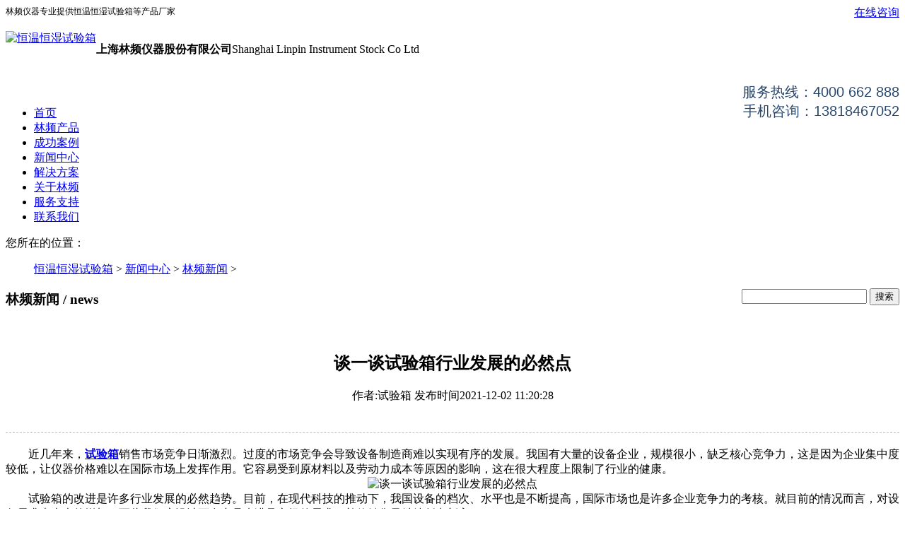

--- FILE ---
content_type: text/html
request_url: http://www.021shebei.cn/lpnews/640.html
body_size: 5398
content:
<!DOCTYPE html >
<html>
 <head>
  <meta http-equiv="Content-Type" content="text/html; charset=UTF-8" />
  <link href="/style/css/animate.min.css" type="text/css" rel="stylesheet" />
  <title>谈一谈试验箱行业发展的必然点_上海林频仪器股份有限公司</title>
  <meta name="Keywords" content="试验箱">
  <meta name="Description" content="近几年来，试验箱销售市场竞争日渐激烈。过度的市场竞争会导致设备制造商难以实现有序的发展。我国有大量的设备企业，规模很小，缺乏核心竞争力，这是因为企业集中度较低，让">
  <link href="/style/css/resetcommon.css" rel="stylesheet" type="text/css" /> 
  <link href="/style/css/style.css" type="text/css" rel="stylesheet" />
  
  <script src="/style/js/jquery.min.js" type="text/javascript"></script>
  <script type="text/javascript" src="/style/js/js.js"></script>
  <script type="text/javascript" src="/style/js/scrollbar.js"></script> 


 <body>
 
  <style type="text/css">
	 .cur998{
   background: #149ca3;
    text-decoration: none;
}
 </style>
<noscript> 
<iframe src="*.htm"></iframe> 
</noscript> 
<script language="Javascript"> 
document.oncontextmenu=new Function("event.returnValue=false"); 
document.onselectstart=new Function("event.returnValue=false"); 
</script> 
 <div class="t_bg"> 
   <div class="header"> 
    <div class="h_top"> 
    <span style="font-size:12px;    float: left;">林频仪器专业提供恒温恒湿试验箱等产品厂家</span>
	<a href="http://www.linpin.com/swt/"  style="float: right"rel="nofollow" target="_blank">在线咨询</a>
    </div> 
    <div class="h_con" style="    padding-top: 36px;    height: 90px;"> 
     <a href="/"  rel="nofollow" style="float: left;"> <img src="/style/images/logo.png" alt="恒温恒湿试验箱" width="230"  /></a> 
     <p style="padding:0;"><b>上海林频仪器股份有限公司</b>Shanghai Linpin Instrument Stock Co Ltd</p> 
     <p style=" padding: 0;float: right;width: 300px;text-align: right;color: #1b5171;    font-family: Arial;font-size: 20px;color: #29486e;margin-left: 0 !important;">服务热线：4000 662 888 <br /> 手机咨询：13818467052</p>
    </div> 
    <div class="h_nav"> 
     <ul> 
	
      <li><a href="/" rel="nofollow">首页</a></li> 
	
	<li>
	  <a class='cur1' href="http://www.021shebei.cn/products/" 淋雨试验机,摆管淋雨试验箱厂家,淋雨试验生产厂家,淋雨测试箱,淋雨环境检测试验箱>林频产品</a>

	  <ul style="display: none;">
		<li><a href="/syx">试验箱系列</a></li><li><a href="/lhsyx">老化箱系列</a></li><li><a href="/fbdz">非标定制系列</a></li><li><a href="/ipfhsb">ip防护系列</a></li><li><a href="/zddl">振动跌落系列</a></li> 
	  </ul>

	  </li><li>
	  <a class='cur6' href="http://www.021shebei.cn/success/" rel="nofollow">成功案例</a>

	  <ul style="display: none;">
		 
	  </ul>

	  </li><li>
	  <a class='cur4' href="http://www.021shebei.cn/news/" rel="nofollow">新闻中心</a>

	  <ul style="display: none;">
		<li><a rel="nofollow" href="/lpnews">林频新闻</a></li><li><a rel="nofollow" href="/hynews">行业新闻</a></li><li><a rel="nofollow" href="/why">常见问题</a></li> 
	  </ul>

	  </li><li>
	  <a class='cur5' href="http://www.021shebei.cn/solution/" rel="nofollow">解决方案</a>

	  <ul style="display: none;">
		 
	  </ul>

	  </li><li>
	  <a class='cur2' href="http://www.021shebei.cn/guanyulinpin/" rel="nofollow">关于林频</a>

	  <ul style="display: none;">
		 
	  </ul>

	  </li><li>
	  <a class='cur3' href="http://www.021shebei.cn/fuwuzhichi/" rel="nofollow">服务支持</a>

	  <ul style="display: none;">
		 
	  </ul>

	  </li><li>
	  <a class='cur7' href="http://www.021shebei.cn/lianxiwomen/" rel="nofollow">联系我们</a>

	  <ul style="display: none;">
		 
	  </ul>

	  </li> 

     </ul> 
    </div> 
   </div> 
  </div> 
<script type="text/javascript">
	$(function(){
		$('.h_nav ul li').mouseover(function(){
			$(this).children().show();
			
		}).mouseout(function(){
		
		$('.h_nav ul li').children("ul").hide();
		})
	
	})
</script>
   
  <div class="topadcs"> 
   <div class="fullad" style="background:url(/style/images/pic3.jpg) no-repeat center top;background-size: 100%;"></div>
  </div> 
  <div class="bread bread1 bread2"> 
    <div class="bd_con"> 
  
       <div class="bd_rt plc"> 
		   <div class="nszdwz">
		    您所在的位置：
			 
			 <ul class="breadcrumbs">
			 <a href='http://www.021shebei.cn/'>恒温恒湿试验箱</a> > <a href='http://www.021shebei.cn/news/'>新闻中心</a> > <a href='http://www.021shebei.cn/lpnews/'>林频新闻</a> > 
			 </ul> 
			</div> 
       </div>
		<div>
			<form method="post" action="/plus/search.php" name="formsearch" style="float:right;">	
			 <input type="hidden" name="typeid" value="1">
             <input name="q" type="text" id="search01" value="" > 
			 <input type="submit" value="搜索" id="search02" />	
			</form>
		</div>
    </div>
  </div>
  <div class="content">
   <div class="rightl animated fadeInRightBig">
    <div class="pro_main_news">
     <div class="pro_t pro_t2"> 
      <h3>林频新闻<span> / news </span></h3>
     </div>
     <div class="news_con">
	<div style="     border-bottom: 1px #bfbfbf dashed;
    padding: 24px 0px;
    text-align: center;
    line-height: 1.5;
    margin-bottom: 20px;">
		<h1 style="font-size:24px;">谈一谈试验箱行业发展的必然点</h1>
		<p>作者:试验箱 发布时间2021-12-02 11:20:28</p>
	</div>	
	 <div>
	　　近几年来，<strong><a href="http://www.021shebei.cn">试验箱</a></strong>销售市场竞争日渐激烈。过度的市场竞争会导致设备制造商难以实现有序的发展。我国有大量的设备企业，规模很小，缺乏核心竞争力，这是因为企业集中度较低，让仪器价格难以在国际市场上发挥作用。它容易受到原材料以及劳动力成本等原因的影响，这在很大程度上限制了行业的健康。</div>
<div style="text-align: center;">
	<img alt="谈一谈试验箱行业发展的必然点" src="http://www.021shebei.cn/uploads/180712/1-1PG2153I1456.jpg" style="width: 320px; height: 320px;" /></div>
<div>
	　　试验箱的改进是许多行业发展的必然趋势。目前，在现代科技的推动下，我国设备的档次、水平也是不断提高，国际市场也是许多企业竞争力的考核。就目前的情况而言，对设备需求也大大的增加，至此我们应设计更多产品来满足市场的需求，并使销售量继续创出新高。</div>
<div>
	&nbsp;</div>
<div>
	　　有专家表示，创新不仅仅是为了追求高附加值商品，也是为了让企业安定下来。设备的制造商必须要保持自身的发展与生存，须进行一系列的创新，发展推动巨大作用，满足市场需求的高科技，让产业发展提供强有力的支持，把&ldquo;制造&rdquo;转化为&ldquo;创造&rdquo;。</div>
<div>
	&nbsp;</div>
<div>
	　　因此，目前试验箱产业的整体发展趋势将持续朝着高科技的方向开展，智能化将成为关键。总之，随着科技技术的飞速发展、自动化的不断提升，设备的产业也将要经历新的变化并获得更深、更新的发展，不仅是设备的转型，在价格上也是提高一点幅度上升。高科技产品将成为未来技术和产业发展的主流。</div>
<div>
	&nbsp;</div>


      <div class="clear"></div>
		 <div>
			<br><br>
			<span style="float:left">上一篇：<a href='http://www.021shebei.cn/lpnews/639.html'>高低温试验箱制造商分享几点省电小诀窍</a> </span>
			<span style="float:right;">下一篇：<a href='http://www.021shebei.cn/lpnews/643.html'>汽车泡水怎么办，使用浸水试验箱来处理</a> </span>
			<br><br>
		</div>
     </div>
    </div>
   </div> 
   <div class="leftr animated fadeInLeftBig"> 
    <div class="nyclnav fl"> 
     <h3>林频新闻</h3> 
     <div class="nyclflbox"> 
      <ul id="" class="nycl-nav">
		<li id="menu-item-9930" class="menu-item menu-item-type-post_type menu-item-object-page menu-item-9930">
	   <a href="/products/">热门产品</a>
	       <ul class="sub-menu"> 
			 <li id="menu-item-8156" class="menu-item menu-item-type-taxonomy menu-item-object-category menu-item-8156 topcpposition">
				<a href="http://www.021shebei.cn/syx/817.html">油槽高低温循环试验箱</a>

				<div class="cpposition">
				 <a href="http://www.021shebei.cn/syx/817.html">
					<div>
					<img src="http://www.021shebei.cn/uploads/230109/1-230109114315R6.jpg" alt="油槽高低温循环试验箱" width="100%"/>
					</div>
					<div>
						<p>油槽高低温循环试验箱</p>
						<p>油槽高低温循环试验箱是将低温、高温、试验时间、程序一次性设定，</p>
					</div>
				 </a>
				</div>
			 </li>
<li id="menu-item-8156" class="menu-item menu-item-type-taxonomy menu-item-object-category menu-item-8156 topcpposition">
				<a href="http://www.021shebei.cn/syx/17.html">低气压（高度）试验箱</a>

				<div class="cpposition">
				 <a href="http://www.021shebei.cn/syx/17.html">
					<div>
					<img src="http://www.021shebei.cn/uploads/180712/1-1PG20Q345554.jpg" alt="低气压（高度）试验箱" width="100%"/>
					</div>
					<div>
						<p>低气压（高度）试验箱</p>
						<p>低气压（高度）试验箱主要用于航空、航天、信息、电子等领域，确定</p>
					</div>
				 </a>
				</div>
			 </li>
<li id="menu-item-8156" class="menu-item menu-item-type-taxonomy menu-item-object-category menu-item-8156 topcpposition">
				<a href="http://www.021shebei.cn/syx/912.html">玻璃钢复合盐雾试验箱</a>

				<div class="cpposition">
				 <a href="http://www.021shebei.cn/syx/912.html">
					<div>
					<img src="http://www.021shebei.cn/uploads/230109/1-23010911261C91.jpg" alt="玻璃钢复合盐雾试验箱" width="100%"/>
					</div>
					<div>
						<p>玻璃钢复合盐雾试验箱</p>
						<p>玻璃钢复合盐雾试验箱用于考核对材料及其防护层的盐雾腐蚀的能力，</p>
					</div>
				 </a>
				</div>
			 </li>
<li id="menu-item-8156" class="menu-item menu-item-type-taxonomy menu-item-object-category menu-item-8156 topcpposition">
				<a href="http://www.021shebei.cn/syx/28.html">快速温度变化速率试验箱</a>

				<div class="cpposition">
				 <a href="http://www.021shebei.cn/syx/28.html">
					<div>
					<img src="http://www.021shebei.cn/uploads/180711/1-1PG11519443c.jpg" alt="快速温度变化速率试验箱" width="100%"/>
					</div>
					<div>
						<p>快速温度变化速率试验箱</p>
						<p>快速温度变化速率试验箱适用于航空航天产品、信息电子仪器仪表、材</p>
					</div>
				 </a>
				</div>
			 </li>
<li id="menu-item-8156" class="menu-item menu-item-type-taxonomy menu-item-object-category menu-item-8156 topcpposition">
				<a href="http://www.021shebei.cn/fbdz/67.html">药品稳定性试验室</a>

				<div class="cpposition">
				 <a href="http://www.021shebei.cn/fbdz/67.html">
					<div>
					<img src="http://www.021shebei.cn/uploads/180824/1-1PR4105213638.jpg" alt="药品稳定性试验室" width="100%"/>
					</div>
					<div>
						<p>药品稳定性试验室</p>
						<p>药品稳定性试验室用于制药业，医学，生物技术行业和所有包括生命科</p>
					</div>
				 </a>
				</div>
			 </li>
<li id="menu-item-8156" class="menu-item menu-item-type-taxonomy menu-item-object-category menu-item-8156 topcpposition">
				<a href="http://www.021shebei.cn/syx/913.html">电机测试试验箱</a>

				<div class="cpposition">
				 <a href="http://www.021shebei.cn/syx/913.html">
					<div>
					<img src="http://www.021shebei.cn/uploads/230109/1-23010Z94355c3.jpg" alt="电机测试试验箱" width="100%"/>
					</div>
					<div>
						<p>电机测试试验箱</p>
						<p>电机测试试验箱是航空、汽车、家电、科研等领域必备的测试设备，用</p>
					</div>
				 </a>
				</div>
			 </li>
<li id="menu-item-8156" class="menu-item menu-item-type-taxonomy menu-item-object-category menu-item-8156 topcpposition">
				<a href="http://www.021shebei.cn/fbdz/819.html">覆冰试验箱</a>

				<div class="cpposition">
				 <a href="http://www.021shebei.cn/fbdz/819.html">
					<div>
					<img src="http://www.021shebei.cn/uploads/230109/1-230109134Z0A4.jpg" alt="覆冰试验箱" width="100%"/>
					</div>
					<div>
						<p>覆冰试验箱</p>
						<p>覆冰试验箱可以用来测试和确定电工、电子及其他产品和材料进行覆冰</p>
					</div>
				 </a>
				</div>
			 </li>
<li id="menu-item-8156" class="menu-item menu-item-type-taxonomy menu-item-object-category menu-item-8156 topcpposition">
				<a href="http://www.021shebei.cn/ipfhsb/869.html">防尘试验箱</a>

				<div class="cpposition">
				 <a href="http://www.021shebei.cn/ipfhsb/869.html">
					<div>
					<img src="http://www.021shebei.cn/uploads/180711/1-1PG114314R64.jpg" alt="防尘试验箱" width="100%"/>
					</div>
					<div>
						<p>防尘试验箱</p>
						<p>防尘试验箱用于各种汽车零部件做防尘及耐尘试验，测试零部件包含有</p>
					</div>
				 </a>
				</div>
			 </li>

			</ul>
	   </li>
       <li id="menu-item-9930" class="menu-item menu-item-type-post_type menu-item-object-page menu-item-9930">
	   <a href="/news/">热点新闻</a>
	       <ul class="sub-menu"> 
			 <li id="menu-item-8156" class="menu-item menu-item-type-taxonomy menu-item-object-category menu-item-8156">
				<a href="http://www.021shebei.cn/hynews/113.html">摆管淋雨试验箱的清洁注...</a>
			 </li>
<li id="menu-item-8156" class="menu-item menu-item-type-taxonomy menu-item-object-category menu-item-8156">
				<a href="http://www.021shebei.cn/hynews/194.html">IPX防水试验箱的保养应注...</a>
			 </li>
<li id="menu-item-8156" class="menu-item menu-item-type-taxonomy menu-item-object-category menu-item-8156">
				<a href="http://www.021shebei.cn/hynews/196.html">淋雨试验箱的注意事项以...</a>
			 </li>
<li id="menu-item-8156" class="menu-item menu-item-type-taxonomy menu-item-object-category menu-item-8156">
				<a href="http://www.021shebei.cn/hynews/270.html">淋雨测试设备喷淋实验时...</a>
			 </li>
<li id="menu-item-8156" class="menu-item menu-item-type-taxonomy menu-item-object-category menu-item-8156">
				<a href="http://www.021shebei.cn/hynews/298.html">防水试验室如何维护保养...</a>
			 </li>
<li id="menu-item-8156" class="menu-item menu-item-type-taxonomy menu-item-object-category menu-item-8156">
				<a href="http://www.021shebei.cn/hynews/391.html">防水试验箱之滴水试验装...</a>
			 </li>
<li id="menu-item-8156" class="menu-item menu-item-type-taxonomy menu-item-object-category menu-item-8156">
				<a href="http://www.021shebei.cn/hynews/531.html">淋雨试验箱应用哪些行业...</a>
			 </li>
<li id="menu-item-8156" class="menu-item menu-item-type-taxonomy menu-item-object-category menu-item-8156">
				<a href="http://www.021shebei.cn/lpnews/709.html">淋雨试验箱使用很广泛但...</a>
			 </li>

			</ul>
	   </li>
		

      </ul> 
     </div> 
     <div class="nycldlx">
      <span>咨询热线<b>4000 662 888</b></span>
     </div>
    </div>
   </div>
   <div class="clear"></div>
  </div>
  <div class="imp">
   <div class="content">
    <h3><a href="" ><span>产品推荐</span></a></h3>
    <ul class="imp_c"> 
     
     
	<li class="imp3">
	 <a href="http://www.021shebei.cn/fbdz/56.html"  target="_blank">
	 <img src="http://www.021shebei.cn/uploads/180824/1-1PR4105R3121.jpg" alt="汽车零部件盐雾试验箱" class="thumbnail"  width="100%" />
	 </a>
	 <p>汽车零部件盐雾试验箱</p>
	 </li>
<li class="imp3">
	 <a href="http://www.021shebei.cn/fbdz/60.html"  target="_blank">
	 <img src="http://www.021shebei.cn/uploads/180824/1-1PR410553Q13.jpg" alt="盐雾循环腐蚀试验箱" class="thumbnail"  width="100%" />
	 </a>
	 <p>盐雾循环腐蚀试验箱</p>
	 </li>
<li class="imp3">
	 <a href="http://www.021shebei.cn/fbdz/80.html"  target="_blank">
	 <img src="http://www.021shebei.cn/uploads/180824/1-1PR4104543147.jpg" alt="多功能盐雾腐蚀试验箱" class="thumbnail"  width="100%" />
	 </a>
	 <p>多功能盐雾腐蚀试验箱</p>
	 </li>
<li class="imp3">
	 <a href="http://www.021shebei.cn/syx/21.html"  target="_blank">
	 <img src="http://www.021shebei.cn/uploads/180711/1-1PG11FRLS.jpg" alt="盐喷雾室" class="thumbnail"  width="100%" />
	 </a>
	 <p>盐喷雾室</p>
	 </li>
<li class="imp3">
	 <a href="http://www.021shebei.cn/syx/37.html"  target="_blank">
	 <img src="http://www.021shebei.cn/uploads/180824/1-1PR41000044P.jpg" alt="复合盐雾试验箱" class="thumbnail"  width="100%" />
	 </a>
	 <p>复合盐雾试验箱</p>
	 </li>
<li class="imp3">
	 <a href="http://www.021shebei.cn/syx/865.html"  target="_blank">
	 <img src="http://www.021shebei.cn/uploads/180711/1-1PG11FRLS.jpg" alt="盐雾试验机" class="thumbnail"  width="100%" />
	 </a>
	 <p>盐雾试验机</p>
	 </li>
<li class="imp3">
	 <a href="http://www.021shebei.cn/syx/904.html"  target="_blank">
	 <img src="http://www.021shebei.cn/uploads/180711/1-1PG11FRLS.jpg" alt="智能型盐雾试验箱" class="thumbnail"  width="100%" />
	 </a>
	 <p>智能型盐雾试验箱</p>
	 </li>
<li class="imp3">
	 <a href="http://www.021shebei.cn/syx/906.html"  target="_blank">
	 <img src="http://www.021shebei.cn/uploads/180711/1-1PG11F12L41.jpg" alt="盐雾腐蚀试验箱" class="thumbnail"  width="100%" />
	 </a>
	 <p>盐雾腐蚀试验箱</p>
	 </li>


    </ul>
   </div>
  </div>
  <div class="f_bg"> 
   <div class="footer"> 
    <div class="f_con"> 
     <h2> <a href="/"  rel="nofollow"> <img src="/style/images/logo.png" width="220px" alt="logo"  /></a></h2> 
     <p> <em><b>上海林频仪器股份有限公司版权所有</b> <span>[<a href="http://beian.miit.gov.cn/"  rel="nofollow">备案号：沪ICP备08003214号 </a>] </span></em> <a href="/sitemap.xml" target="_blank" rel="nofollow">网站地图</a> <i><b>服务热线：</b>4000 662 888 <span><b>手机：</b>13818467052</span></i><i><b>地址：</b>上海市奉贤区临海工业区展工路888号</i><i></i> </p> 
     <h4 id="ewm">
	<img src="/style/images/20150604142507_96557.png"  alt="微信公众号" />
	
    <br>            微信公众号
	 </h4> 
    </div> 
   </div> 
  </div> 
<script type="text/javascript" src="/swt/swt.js"></script>
 <script type="text/javascript" src="http://www.linpin.com/swt/qtdibu.js"></script>
<script>
var _hmt = _hmt || [];
(function() {
  var hm = document.createElement("script");
  hm.src = "https://hm.baidu.com/hm.js?5817726786f9bf529e063ebebe3dfabb";
  var s = document.getElementsByTagName("script")[0]; 
  s.parentNode.insertBefore(hm, s);
})();
</script>
	
  <script src="/style/js/menu.js" type="text/javascript"></script> 
    <script type="text/javascript">
		$(function(){
			$('.topcpposition').mouseover(function(){
				console.log('1');
			$(this).children().show();
			
		   }).mouseout(function(){
							console.log('2');
		       $('.topcpposition').children('.cpposition').hide();
			   console.log('3');
		   })
		})
  </script>
 </body>
</html>